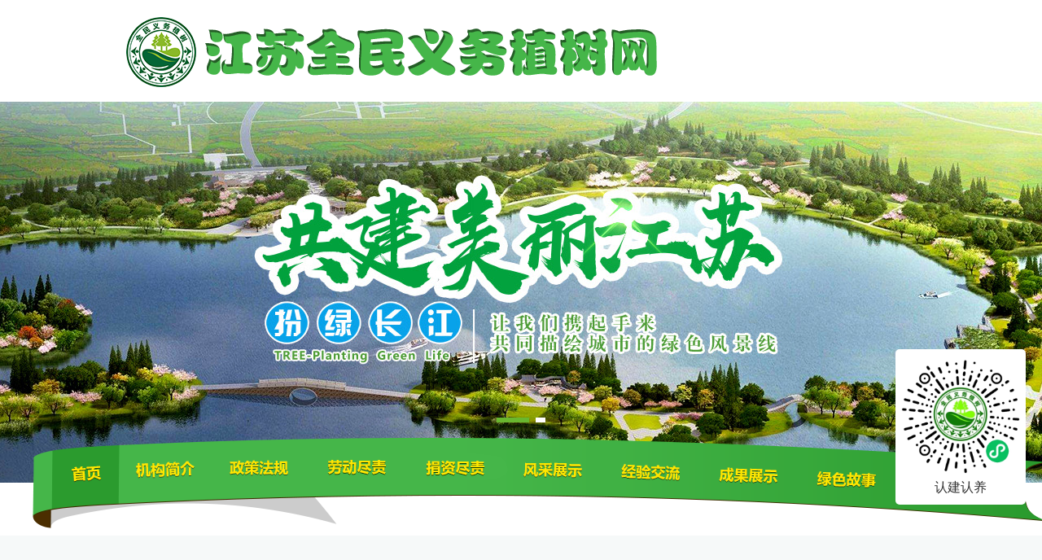

--- FILE ---
content_type: text/html; charset=utf-8
request_url: http://www.yiwuzhishu.cn/index.php/Home/Sheng/index/name/5rGf6IuP
body_size: 11528
content:
<!DOCTYPE html>
<html>

<head lang="en">
    <meta charset="UTF-8">
    <title>江苏义务植树网</title>
    <!--设置网页的图标-->
    <link rel="shortcut icon" href="">
    <!-- 设置 viewport -->
    <meta name="viewport" content="width=device-width, initial-scale=1">
    <!-- IE -->
    <meta http-equiv="X-UA-Compatible" content="IE=edge">
    <!-- 兼容国产浏览器的高速模式 -->
    <meta name="renderer" content="webkit">
    <!-- 引入自定义样式文件 -->
    <link rel="stylesheet" type="text/css" href="https://oss.yiwuzhishu.cn/Public/Home/css/keen-slider.min.css" />
	<link rel="stylesheet" type="text/css" href="https://oss.yiwuzhishu.cn/Public/Home/newIndex/new-ywzs/css/liMarquee.css"/>
    <link rel="stylesheet" href="https://oss.yiwuzhishu.cn/Public/Home/jiangsu/css/public.css?v=1.1" />
    <style>
        .mn-b-cell .jdt-f {
            width: 140px;
        }
        .mn-b-cell span {
            text-align: left;
        }
        .sc-stlx .title p {
            margin: 24px 0 20px;
            font-size: 14px;
            line-height: 22px;
            color: #3a3a3a;
            font-weight: bold;
        }
        .stlx-list {
            width: 100%;
        }
        .stlx-list li {
			position: relative;
            float: left;
            width: 25%;
			cursor: pointer;
        }
        .stlx-list img {
            display: block;
			width: 100%;
        }

        .lists .title{
            font-size: 22px;
            margin-bottom: 35px;
        }
        .lists .box-left{
            width: 730px;
            height: 400px;
            float: left;
        }
        .vid-box{
            height: 100%;
            display: none;
            background-color: #262930;
        }
        .vid-box video{
            width: 100%;
            height: 100%;
            outline: none;
        }
        .vid-box.active{
            display: block;
        }
        .lists .box-right{
            width: 240px;
            height: 400px;
            overflow-y: auto;
            padding: 10px 15px 10px 7px;
            box-sizing: border-box;
            float: right;
            background-color: #4b4b4b;
        }
        /* 导航条样式start */
        .box-right::-webkit-scrollbar{/*滚动条整体样式*/
            width: 4px;     /*高宽分别对应横竖滚动条的尺寸*/
            height: 4px;
        }
        .box-right::-webkit-scrollbar-thumb{/*滚动条里面小方块*/
            border-radius: 5px;
            -webkit-box-shadow: inset 0 0 5px rgba(0,0,0,0.2);
            background: #fff;
        }
        .box-right::-webkit-scrollbar-track{/*滚动条里面轨道*/
            -webkit-box-shadow: inset 0 0 5px rgba(0,0,0,0.2);
            border-radius: 5px;
            background: #000;
        }
        /* 导航条样式end */


        .lists .box-right li{
            padding: 5px 0;
            margin-bottom: 10px;
            cursor: pointer;
        }
        .lists .box-right li .box-img{
            width: 80px;
            height: 50px;
            overflow: hidden;
            float: left;
            background-size: cover;
        }
        .lists .box-right li p{
            float: left;
            width: 120px;
            margin-left: 6px;
            color: rgba(255, 255, 255, 0.6);
        }
        .lists .box-right li.active p{
            color: #69b72f;
        }
        .lists .box-right .subTtitle{
            font-size: 14px;
            color: #fff;
            margin-bottom: 30px;
        }
        .lists .box-right p{
            font-size: 14px;
            margin-bottom: 5px;
            color: #69b72f;
            font-weight: bold;
        }
        .lists .box-right>p::after{
            content: '';
            height: 2px;
            width: 20px;
            display: block;
            margin-top: 3px;
            background-color: #69b72f;
        }
		
		/* 底部 */
		.footer{
			text-align: center;
			background-color: #f5f5f5;
			padding: 40px 0 34px;
			font-size: 14px;
			color: #767676;
			line-height: 2.4;
		}
		.footer .hei{
			font-size: 14px;
			margin: 0 3px;
		}
		.footer a{
			text-transform: uppercase;
			color: #767676;
		}
    </style>
	<script type="text/javascript">
		(function ifIE(){ 
		    if (window.ActiveXObject || "ActiveXObject" in window){ 
			  var headHTML = document.getElementsByTagName('head')[0].innerHTML;
			  headHTML += '<style>.dc-r-botttom ul li{list-style-type: none;margin-left: 0;width: 100%;}</style>';
			  document.getElementsByTagName('head')[0].innerHTML = headHTML;
			} 
		})()
	</script>
</head>

<body style="position: relative">

<!--顶部-->
<div class="toplogin">
    <div class="wrap">
        <div class="left">
            <img src="https://oss.yiwuzhishu.cn/Public/Home/jiangsu/images/logo.png">
        </div>
        <div class="right"></div>
        <div class="clearfix"></div>
    </div>
</div>
<!--顶部  end-->
<!--banner-->
<div class="baner-container">
    <div class="swiper-container keen-slider" id="swiper-jsbanner" style="height: 468px;">
				<div class="swiper-slide keen-slider__slide">
						<div class="bc-cell" style="background: url('https://oss.yiwuzhishu.cn/Public/Home/jiangsu/images/banner1.jpg') no-repeat center center;"></div>
				</div>
				<div class="swiper-slide keen-slider__slide">
						<div class="bc-cell" style="background: url('https://oss.yiwuzhishu.cn/Public/Home/jiangsu/images/banner3.jpg') no-repeat center center;"></div>
				</div>
            <!--  <div class="swiper-slide">
             <div class="bc-cell" style="background: url('https://oss.yiwuzhishu.cn/Public/Home/jiangsu/images/banner3.jpg') no-repeat center center;"></div>
         </div> -->
        <!--分页-->
        <div class="swiper-pagination banner-page"></div>
        <!-- 如果需要导航按钮 -->
        <!--<div class="swiper-button-prev swiper-button-prevs" ><img src="https://oss.yiwuzhishu.cn/Public/Home/jiangsu/images/swiper-1/leftarrow.png" ></div>-->
        <!--<div class="swiper-button-next swiper-button-nexts" ><img src="https://oss.yiwuzhishu.cn/Public/Home/jiangsu/images/swiper-1/rightarrow.png" ></div>-->
    </div>

</div>
<!--banner   end-->

<!--nav-->
<div class="mainnav">
    <div class="wrap">
        <img src="https://oss.yiwuzhishu.cn/Public/Home/jiangsu/images/nav.png" class="mn-bg">
        <a href="/index.php/home/sheng/index/name/5rGf6IuP/code/320000.html" style="top: 21px;left: -93px;">首页</a>
        <a href="/index.php/home/sub_org/index/name/5rGf6IuP.html" style="top: 21px;left: 0;">机构简介</a>
        <a href="/index.php/home/sub_policy/index/name/5rGf6IuP.html" style="top: 16px;left: 117px;">政策法规</a>
		<a href="/index.php/home/sub_entity/index/name/5rGf6IuP/code/320000.html" style="top: 16px;left: 236px;">劳动尽责</a>
        <a href="/index.php/home/sub_web_project/index/name/5rGf6IuP/code/320000.html" style="top: 15px;left: 357px;">捐资尽责</a>
        <a href="/index.php/home/sub_mien/index/name/5rGf6IuP.html" style="top: 14px;left: 479px;">风采展示</a>
        <a href="/index.php/home/sub_experience/index/name/5rGf6IuP.html" style="top: 18px;left: 600px;">经验交流</a>
        <a href="/index.php/home/sub_achieve/index/name/5rGf6IuP.html" style="top: 23px;left: 717px;">成果展示</a>
        <a href="/index.php/home/sub_greenstory/index/name/5rGf6IuP.html" style="top: 29px;left: 840px;">绿色故事</a>
        <a href="/index.php/home/sub_live/index/name/5rGf6IuP.html" style="top: 35px;left: 960px;">生态科普</a>
    </div>
</div>
<!--nav  end-->

<!--动态资讯-->
<!-- <div class="wrap">
    <div class="title-container">
        <p class="title"><span>动态资讯</span></p>
    </div>
    <div class="dtzx-container">
        <div class="left">
            <div class="dc-left">
                <div class="swiper-container keen-slider" id="swiper-leftbanner" style="height: 315px;">
                        <div class="swiper-slide keen-slider__slide">
								<a href="/index.php/home/sub_focus/detail/f_id/10149/name/5rGf6IuP.html" target="_blank">
									<div class="dc-left-cell">
										<img src="/Uploads/Picture/2024-04-26/662b13c136e09.jpg">
										<div class="dc-left-cell-text ellipsis">省绿委办发布2023年江苏省国土绿化状况公报：全省完成造林绿化23.34万亩</div>
									</div>
								</a>
                            </div><div class="swiper-slide keen-slider__slide">
								<a href="/index.php/home/sub_focus/detail/f_id/9514/name/5rGf6IuP.html" target="_blank">
									<div class="dc-left-cell">
										<img src="/Uploads/Picture/2024-03-22/65fd2b43a30e1.jpeg">
										<div class="dc-left-cell-text ellipsis">江苏省关注森林活动执委会组织开展 “上春山 添新绿” 主题植树活动</div>
									</div>
								</a>
                            </div><div class="swiper-slide keen-slider__slide">
								<a href="/index.php/home/sub_focus/detail/f_id/9330/name/5rGf6IuP.html" target="_blank">
									<div class="dc-left-cell">
										<img src="/Uploads/Picture/2024-03-19/65f8f85b028f4.png">
										<div class="dc-left-cell-text ellipsis">花花携手 履“植”尽责——市花卉公园管理处与市艺术小学联合开展党建共建暨志愿服务活动</div>
									</div>
								</a>
                            </div>                    <div class="swiper-pagination news-page"></div>
                </div>
            </div>
        </div>
        <div class="right">
            <div class="dc-right">
                <a href="/index.php/home/sub_focus/detail/f_id/10703/name/5rGf6IuP.html" target="_blank">
                        <div class="dc-r-top">
                            <p class="dc-r-top-1 ellipsis2">苏州市开展全市古树名木健康“体检”守护绿色“活化石”</p>
                        </div>
                    </a>                <div class="dc-r-botttom">
                    <ul>
                        <a href="/index.php/home/sub_focus/detail/f_id/10704/name/5rGf6IuP.html" target="_blank">
								<li><p class="ellipsis">全国绿化委员会办公室来我省调研古树名木保护工作</p></li>
							</a><a href="/index.php/home/sub_focus/detail/f_id/10149/name/5rGf6IuP.html" target="_blank">
								<li><p class="ellipsis">省绿委办发布2023年江苏省国土绿化状况公报：全省完成造林绿化23.34万亩</p></li>
							</a><a href="/index.php/home/sub_focus/detail/f_id/9941/name/5rGf6IuP.html" target="_blank">
								<li><p class="ellipsis">江苏学习贯彻习近平重要讲话精神 全力推进国土绿化量质并进</p></li>
							</a><a href="/index.php/home/sub_focus/detail/f_id/9514/name/5rGf6IuP.html" target="_blank">
								<li><p class="ellipsis">江苏省关注森林活动执委会组织开展 “上春山 添新绿” 主题植树活动</p></li>
							</a><a href="/index.php/home/sub_focus/detail/f_id/9413/name/5rGf6IuP.html" target="_blank">
								<li><p class="ellipsis">南云台林场：阳春三月植树忙</p></li>
							</a><a href="/index.php/home/sub_focus/detail/f_id/9406/name/5rGf6IuP.html" target="_blank">
								<li><p class="ellipsis">劳动教育｜连云港：​不负春日好时光，植树添绿正当时</p></li>
							</a><a href="/index.php/home/sub_focus/detail/f_id/9270/name/5rGf6IuP.html" target="_blank">
								<li><p class="ellipsis">央视关注开山岛“荒岛植绿”</p></li>
							</a>                    </ul>
					<div style="position: absolute;bottom: -6px;right: 0;">
						<a href="/index.php/home/sub_focus/index/name/5rGf6IuP.html" target="_blank" class="more">更多资讯 &nbsp;&gt;&gt;</a>
					</div>
					<div class="clearfix"></div>
                </div>
            </div>
        </div>
        <div class="clearfix"></div>
    </div>
</div> -->
<!--动态资讯  end-->

<!--尽责形式-->
<section class="jzbg">
	<div class="jz-newbg"></div>
	<div class="wrap">
		<div class="stcyjz-container">
			<!--身体力行-->
			<div class="sc-stlx">
				<div class="title-container">
					<p class="title"><span>尽责形式</span></p>
					<p class="intro">2017年6月13日，全国绿化委员会印发 《全民义务植树尽责形式管理办法（试行）》，根据办法规定，义务植树尽责形式分为造林绿化、抚育管护、自然保护、认种认养、设施修建、捐资捐物、志愿服务、其他形式等8类。</p>
				</div>
				<ul class="stlx-list">
					<li>
						<img src="https://oss.yiwuzhishu.cn/Public/Home/jiangsu/images/01.jpg" >
						<div class="pobox">
							<img src="https://oss.yiwuzhishu.cn/Public/Home/newIndex/new-ywzs/images/play.png" >
							<span>播放</span>
						</div>
					</li>
					<li>
						<img src="https://oss.yiwuzhishu.cn/Public/Home/jiangsu/images/02.jpg" >
						<div class="pobox">
							<img src="https://oss.yiwuzhishu.cn/Public/Home/newIndex/new-ywzs/images/play.png" >
							<span>播放</span>
						</div>
					</li>
					<li>
						<img src="https://oss.yiwuzhishu.cn/Public/Home/jiangsu/images/03.jpg" >
						<div class="pobox">
							<img src="https://oss.yiwuzhishu.cn/Public/Home/newIndex/new-ywzs/images/play.png" >
							<span>播放</span>
						</div>
					</li>
					<li>
						<img src="https://oss.yiwuzhishu.cn/Public/Home/jiangsu/images/04.jpg" >
						<div class="pobox">
							<img src="https://oss.yiwuzhishu.cn/Public/Home/newIndex/new-ywzs/images/play.png" >
							<span>播放</span>
						</div>
					</li>
					<li>
						<img src="https://oss.yiwuzhishu.cn/Public/Home/jiangsu/images/05.jpg" >
						<div class="pobox">
							<img src="https://oss.yiwuzhishu.cn/Public/Home/newIndex/new-ywzs/images/play.png" >
							<span>播放</span>
						</div>
					</li>
					<li>
						<img src="https://oss.yiwuzhishu.cn/Public/Home/jiangsu/images/06.jpg" >
						<div class="pobox">
							<img src="https://oss.yiwuzhishu.cn/Public/Home/newIndex/new-ywzs/images/play.png" >
							<span>播放</span>
						</div>
					</li>
					<li>
						<img src="https://oss.yiwuzhishu.cn/Public/Home/jiangsu/images/07.jpg" >
						<div class="pobox">
							<img src="https://oss.yiwuzhishu.cn/Public/Home/newIndex/new-ywzs/images/play.png" >
							<span>播放</span>
						</div>
					</li>
					<li>
						<img src="https://oss.yiwuzhishu.cn/Public/Home/jiangsu/images/08.jpg" >
						<div class="pobox">
							<img src="https://oss.yiwuzhishu.cn/Public/Home/newIndex/new-ywzs/images/play.png" >
							<span>播放</span>
						</div>
					</li>
					<div class="clearfix"></div>
				</ul>
			</div>
		</div>
	</div>
</section>
<!--尽责形式  end-->
<!-- 实体尽责 -->
<div class="wrap">
	<div class="title-container">
		<p class="title"><span>劳动尽责参与</span></p>
		<p class="intro" style="text-align: center;">身体力行参与义务植树，公民可到互联网+全民义务植树基地中查看相关活动。</p>
	</div>
	<div class="jd-inner">
		<div class="flex align jus-sbn" style="margin-bottom: 40px;">
			<div class="jd-tab">
				<!-- <div class="se-title">实体尽责参与</div>
				<div style="margin-right: 15px;font-weight: bold;">|</div> -->
				<div class="se-title on">互联网+全民义务植树基地</div>
			</div>
		</div>
	    <div class="jd-list">
	        <a class="item left" href="/index.php/home/jidi/base_js/type/1/name/5rGf6IuP/code/320000.html" target="_blank">
				<div class="zhuti">
					<img src="https://oss.yiwuzhishu.cn/Public/Home/jiangsu/images/item-img.png" alt="">
					<div class="cont">
						<div class="title">国家级</div>
						<p class="num">共计：4个</p>
					</div>
				</div>
	            <p class="cont-txt ellipsis2">横塘河湿地公园基地、扬州市宋夹城体育休闲公园、南通洲际绿博园基地、淮安白马湖森林公园基地、</p>
	        </a>
	        <a class="item left" target="_blank" href="/index.php/home/jidi/base_js/type/2/name/5rGf6IuP/code/320000.html">
				<div class="zhuti">
					<img src="https://oss.yiwuzhishu.cn/Public/Home/jiangsu/images/sheng.png" alt="">
					<div class="cont">
						<div class="title">省级</div>
						<p class="num">共计：119个</p>
					</div>
				</div>
	            <p class="cont-txt ellipsis2">常州市新龙生态林基地、扬州市茱萸湾风景区基地、江都区花木科学研究所基地、南京市月牙湖公园基地、无锡市金匮公园基地、</p>
	        </a>
	        <a class="item left" target="_blank" href="/index.php/home/jidi/base_js/type/3/name/5rGf6IuP/code/320000.html">
				<div class="zhuti">
					<img src="https://oss.yiwuzhishu.cn/Public/Home/jiangsu/images/city.jpg" alt="">
					<div class="cont">
						<div class="title">市县级</div>
						<p class="num">共计：22个</p>
					</div>
				</div>
	            <p class="cont-txt ellipsis2">武进区林业科技发展中心、昆山周市镇体育生态公园、溧阳市瓦屋山林场、溧阳市龙潭林场、新北区三江口核心绿地、</p>
	        </a>
			<div class="clearfix"></div>
	    </div>
		<div class="flex align jus-sbn" style="margin: 40px 0 20px;">
			<div class="jd-tab">
				<div class="se-title on">劳动尽责参与</div>
			</div>
			<a style="align-self: flex-end;" href="/index.php/home/sub_entity/index/name/5rGf6IuP.html" target="_blank" class="more">更多活动 &nbsp;&gt;&gt;</a>
		</div>
		<div class="list-box">
			<a href="/index.php/home/sub_entity/detail/name/5rGf6IuP/e_id/36383.html" target="_blank">
					<div class="article ">
						<div class="info">
							<h2 class="title ellipsis">江苏省东海县石湖乡红星广场抚育管护尽责活动</h2>
							<div class="address">
								<div class="address-11 flex align">
									<img src="https://oss.yiwuzhishu.cn/Public/Home/newIndex/new-ywzs/images/address-new.png" style="margin-right: 2px;">
									<span class="grey">所在位置：</span>
									<div class="ellipsis address-name">石湖乡红星广场</div>
								</div>
							</div>
							<p class="des ellipsis3"></p>
							<div class="times flex align">
								<p><span class="grey">项目活动时间：</span>
																			<span class="green bold">2026-03-10</span>
										至
										<span class="green bold">2026-03-12</span>								</p>
								<p><span class="grey mr">接待人数：</span>30人</p>
							</div>
						</div>
											</div>
				</a><a href="/index.php/home/sub_entity/detail/name/5rGf6IuP/e_id/2332.html" target="_blank">
					<div class="article ">
						<div class="info">
							<h2 class="title ellipsis">江苏省及南京市植树节志愿服务活动</h2>
							<div class="address">
								<div class="address-11 flex align">
									<img src="https://oss.yiwuzhishu.cn/Public/Home/newIndex/new-ywzs/images/address-new.png" style="margin-right: 2px;">
									<span class="grey">所在位置：</span>
									<div class="ellipsis address-name">南京市玄武区鼓楼市民广场</div>
								</div>
							</div>
							<p class="des ellipsis3"></p>
							<div class="times flex align">
								<p><span class="grey">项目活动时间：</span>
									<span class="green bold">2023-03-12</span>
																		</p>
								<p><span class="grey mr">接待人数：</span>1000人</p>
							</div>
						</div>
											</div>
				</a>		</div>
	</div>
</div>
<!-- end -->
<!-- 网络捐款 -->
<section class="jzbg" style="background: #f6f9f9 url(https://oss.yiwuzhishu.cn/Public/Home/jiangsu/images/donate-bg.jpg);background-size: 100% 100%;">
	<div class="wrap">
		<div class="title-container">
			<p class="title"><span>网络捐款尽责</span></p>
			<p class="intro" style="text-align: center;">通过网络捐款开展国土绿化、植树造林相关项目，完成植树义务。捐款资金按照地方标准折算植树株数。</p>
		</div>
		<section style="display: flex;align-items: center;justify-content: space-between;">
			<!--网络捐款尽责-->
			<div class="wljkjz-container">
				<div style="display: flex;justify-content: space-between;">
					<div class="se-title on">网络捐款项目</div>
					<a style="align-self: flex-end;" href="/index.php/home/sub_web_project/index/name/5rGf6IuP.html" target="_blank" class="more">更多项目 &nbsp;&gt;&gt;</a>
				</div>
				<div style="margin-top: 40px;">
					<!--********-->
					<a href="/index.php/home/sub_web_project/detail/name/5rGf6IuP/a_id/252.html" class="sc-s-cell">
						<div class="zhuti">
							<div class="sc-s-c-img">
								<img src="/Uploads/Picture/2020-12-29/5feb040c6a4ef.jpg">
																</div>
							<div class="b-title">
								<div class="sc-s-c-text-1 ellipsis">绿色江苏</div>
								<div class="sc-s-c-text-3 ellipsis2">江苏位于我国大陆东部沿海中心，长江下游，东濒黄海，东南与浙江和上海毗邻，西连安徽，北接山东。全省国土面积10.26万平方公里，占全国的1.06%，列全国第24位。</div>
							</div>
						</div>
						<div class="sc-s-c-text ellipsis">
							<span>发起时间：2019-12-02</span>
							<span>已获得捐款：905110.50元</span>
						</div>
					</a>
					<!--********-->
				</div>
			</div>
			<div class="zsbz-container">
				<div class="zc-top">
					<div class="zc-t-1">江苏省折算标准:</div>
					<div class="zc-t-2"><span>20</span>元 = <span>1</span>株</div>
					<div class="zc-t-3">扫描下方二维码即可快速捐款</div>
				</div>
				<div class="zc-bottom">
					<div class="zc-b-cell">
						<img src="/Uploads/Qrcode/2026-01-18/ZETA8c375ae92ff817bb05df345649fab9c8.png">
						<img src="https://oss.yiwuzhishu.cn/Public/Home/images/zfb_xbb.png" style="position: absolute;top: 50%;left: 50%;margin-left: -10.5px;margin-top: -23.5px;width: 25px;height: 25px;">
						<div class="zc-b-c-text">支付宝捐款</div>
					</div>
					<div class="zc-b-cell" style="float: right">
						<img src="/Uploads/Qrcode/2026-01-18/ZETA0b8fe74d5971509e6dd9b97cc80226d3.png">
						<img src="https://oss.yiwuzhishu.cn/Public/Home/images/wx_xbb.png" style="position: absolute;top: 50%;left: 50%;margin-left: -10.5px;margin-top: -23.5px;width: 25px;height: 25px;">
						<div class="zc-b-c-text">微信捐款</div>
					</div>
				</div>
			</div>
		</section>
		<!--网络捐款尽责  end-->
	</div>
</section>
<!-- end -->
<!-- 尽责证书 -->
<div class="wrap">
    <div class="left">
        <div class="ywzsjz-container">
            <div class="title-container newflex">
                <div class="title">义务植树证书</div>
            	<a href="/index.php/home/sub_certificate/index/name/5rGf6IuP.html" target="_blank" class="more">查看更多 &nbsp;&gt;&gt;</a>
            </div>
            <div class="zsbox-container">
                <a href="/index.php/Home/SubCertificate/index?name=5rGf6IuP" target="_blank">
                    <div class="left">
                        <div class="zs-c-1">
                            <div class="c-title">义务植树尽责证书</div>
                            <img src="https://oss.yiwuzhishu.cn/Public/Home/jiangsu/images/jzzsbook.png?v=1" class="zs-c-1-book">
                        </div>
                    </div>
                </a>
                <a href="/index.php/Home/SubCertificate/index?name=5rGf6IuP&type=2" target="_blank">
                    <div class="left">
                        <div class="zs-c-1" style="margin-right: 0;">
                            <div class="c-title">国土绿化荣誉证书</div>
                            <img src="https://oss.yiwuzhishu.cn/Public/Home/jiangsu/images/ryzsbook.png?v=1" class="zs-c-1-book">
                        </div>
                    </div>
                </a>
                <div class="left clearfix" style="margin-top: 40px;">
                    <div class="zs-c-inputbox">
                        <p>查询义务植树尽责证书</p>
                        <div class="zs-c-i-cell">
                            <form action="/index.php/home/sub_certificate/index/name/5rGf6IuP.html" target="_blank">
                                <input type="text" placeholder="请输入姓名" name="names" id="search-name">
                                <button type="submit">查询</button>
                            </form>
                        </div>
                    </div>
                </div>
                <div class="left">
                    <div class="zs-c-code">
                        <p>扫码快速查询证书</p>
                        <div class="zs-c-code-cell">
                            <img src="https://oss.yiwuzhishu.cn/Public/Home/jiangsu/images/codes.png">
                        </div>
                    </div>
                </div>
                <div class="clearfix"></div>
            </div>
        </div>
    </div>
    <div class="right">
        <div class="qmjzryb-container">
			<div class="title-container newflex">
			    <div class="title">尽责荣誉榜</div>
				<a href="/index.php/home/sub_donation/index/name/5rGf6IuP.html" target="_blank" class="more">查看更多 &nbsp;&gt;&gt;</a>
			</div>
            <div class="rybbox">
                <ul>
                    <li>
                            <div class="rb-cell">
                                <div class="rb-cell-imgbox">
                                    <img class="left" src="https://thirdwx.qlogo.cn/mmopen/vi_32/1yk9p2QmEtUicgQpCapWyoorPpKiaF06UsGMOHZYln5JeJtaYO4RsgvZLhFTF3dXj7CibIXIEl93O61r2LClyUJFPlW5o1Rc1kwSjicJ6wkFhy0/132" alt="1" />
                                                                                    <!-- <img class="left" src="https://thirdwx.qlogo.cn/mmopen/vi_32/1yk9p2QmEtUicgQpCapWyoorPpKiaF06UsGMOHZYln5JeJtaYO4RsgvZLhFTF3dXj7CibIXIEl93O61r2LClyUJFPlW5o1Rc1kwSjicJ6wkFhy0/132" alt=""/> -->
                                                                        </div>
                                <div class="rb-cell-textbox">
                                    <div class="rb-cell-t-1">
                                        天水人                                    </div>
                                    <div class="rb-cell-t-2">爱心捐款 <span>6.6元</span></div>
                                    <div class="rb-cell-t-3">
                                        2026-01-18                                    </div>
                                </div>
                            </div>
                        </li><li>
                            <div class="rb-cell">
                                <div class="rb-cell-imgbox">
                                    <img class="left" src="https://thirdwx.qlogo.cn/mmopen/vi_32/Q3auHgzwzM5wgxuRjBIbcfQFhT0ibczLuU5icvEJovtX3Qe86VSq61RMIicEfAP4XckZa3oAbS9wVicKjibr3oHIzsQ/132" alt="1" />
                                                                                    <!-- <img class="left" src="https://thirdwx.qlogo.cn/mmopen/vi_32/Q3auHgzwzM5wgxuRjBIbcfQFhT0ibczLuU5icvEJovtX3Qe86VSq61RMIicEfAP4XckZa3oAbS9wVicKjibr3oHIzsQ/132" alt=""/> -->
                                                                        </div>
                                <div class="rb-cell-textbox">
                                    <div class="rb-cell-t-1">
                                        天水人                                    </div>
                                    <div class="rb-cell-t-2">爱心捐款 <span>13元</span></div>
                                    <div class="rb-cell-t-3">
                                        2026-01-17                                    </div>
                                </div>
                            </div>
                        </li><li>
                            <div class="rb-cell">
                                <div class="rb-cell-imgbox">
                                    <img class="left" src="https://thirdwx.qlogo.cn/mmopen/vi_32/Q3auHgzwzM7L1mWCAicjpVtXKEVaEe4nLh8bb29VFwr92863USvMt3s32Pb8rU8lj31lqWoAIocqqZtO9KT384w/132" alt="1" />
                                                                                    <!-- <img class="left" src="https://thirdwx.qlogo.cn/mmopen/vi_32/Q3auHgzwzM7L1mWCAicjpVtXKEVaEe4nLh8bb29VFwr92863USvMt3s32Pb8rU8lj31lqWoAIocqqZtO9KT384w/132" alt=""/> -->
                                                                        </div>
                                <div class="rb-cell-textbox">
                                    <div class="rb-cell-t-1">
                                        戴美龙                                    </div>
                                    <div class="rb-cell-t-2">爱心捐款 <span>60元</span></div>
                                    <div class="rb-cell-t-3">
                                        2026-01-17                                    </div>
                                </div>
                            </div>
                        </li><li>
                            <div class="rb-cell">
                                <div class="rb-cell-imgbox">
                                    <img class="left" src="https://thirdwx.qlogo.cn/mmopen/vi_32/F68eZVVZur2w6Ev9UrvkWpaIWMXyULnuST0fEwWIKfkmXMEO8hF07KxzN6cwoUs2R97lFZgQ23oX5YaVl0KJLA/132" alt="1" />
                                                                                    <!-- <img class="left" src="https://thirdwx.qlogo.cn/mmopen/vi_32/F68eZVVZur2w6Ev9UrvkWpaIWMXyULnuST0fEwWIKfkmXMEO8hF07KxzN6cwoUs2R97lFZgQ23oX5YaVl0KJLA/132" alt=""/> -->
                                                                        </div>
                                <div class="rb-cell-textbox">
                                    <div class="rb-cell-t-1">
                                        李美娇                                    </div>
                                    <div class="rb-cell-t-2">爱心捐款 <span>1元</span></div>
                                    <div class="rb-cell-t-3">
                                        2026-01-17                                    </div>
                                </div>
                            </div>
                        </li><li>
                            <div class="rb-cell">
                                <div class="rb-cell-imgbox">
                                                                            <img class="left" src="https://oss.yiwuzhishu.cn/Public/Home/images/jzr_tx.png" alt="" />                                </div>
                                <div class="rb-cell-textbox">
                                    <div class="rb-cell-t-1">
                                        富贵竹                                    </div>
                                    <div class="rb-cell-t-2">爱心捐款 <span>1元</span></div>
                                    <div class="rb-cell-t-3">
                                        2026-01-17                                    </div>
                                </div>
                            </div>
                        </li><li>
                            <div class="rb-cell">
                                <div class="rb-cell-imgbox">
                                    <img class="left" src="https://thirdwx.qlogo.cn/mmopen/vi_32/M17Xuml8YibVDlx6ORVqOOEOLOpibvTNJdicOeAxHjDwNU3OU5sb7fFMzDTEMnYn8x8DyVWItFib7HvdSuCBW5Zibia1jaQZicIhloEtaF9v8dpicia0/132" alt="1" />
                                                                                    <!-- <img class="left" src="https://thirdwx.qlogo.cn/mmopen/vi_32/M17Xuml8YibVDlx6ORVqOOEOLOpibvTNJdicOeAxHjDwNU3OU5sb7fFMzDTEMnYn8x8DyVWItFib7HvdSuCBW5Zibia1jaQZicIhloEtaF9v8dpicia0/132" alt=""/> -->
                                                                        </div>
                                <div class="rb-cell-textbox">
                                    <div class="rb-cell-t-1">
                                        天水人                                    </div>
                                    <div class="rb-cell-t-2">爱心捐款 <span>1元</span></div>
                                    <div class="rb-cell-t-3">
                                        2026-01-17                                    </div>
                                </div>
                            </div>
                        </li><li>
                            <div class="rb-cell">
                                <div class="rb-cell-imgbox">
                                                                            <img class="left" src="https://oss.yiwuzhishu.cn/Public/Home/images/jzr_tx.png" alt="" />                                </div>
                                <div class="rb-cell-textbox">
                                    <div class="rb-cell-t-1">
                                        富贵竹                                    </div>
                                    <div class="rb-cell-t-2">爱心捐款 <span>1元</span></div>
                                    <div class="rb-cell-t-3">
                                        2026-01-16                                    </div>
                                </div>
                            </div>
                        </li><li>
                            <div class="rb-cell">
                                <div class="rb-cell-imgbox">
                                                                            <img class="left" src="https://oss.yiwuzhishu.cn/Public/Home/images/jzr_tx.png" alt="" />                                </div>
                                <div class="rb-cell-textbox">
                                    <div class="rb-cell-t-1">
                                        天水华                                    </div>
                                    <div class="rb-cell-t-2">爱心捐款 <span>30元</span></div>
                                    <div class="rb-cell-t-3">
                                        2026-01-16                                    </div>
                                </div>
                            </div>
                        </li><li>
                            <div class="rb-cell">
                                <div class="rb-cell-imgbox">
                                    <img class="left" src="https://thirdwx.qlogo.cn/mmopen/vi_32/jC0s2ZZUdmdTbSibYsjur4uMXF3SwXjFGrCJwARXO4J8Qns2o59TWQk1Kf32ROXHs9FibgWHdeZZvHw2MzbSd1oA/132" alt="1" />
                                                                                    <!-- <img class="left" src="https://thirdwx.qlogo.cn/mmopen/vi_32/jC0s2ZZUdmdTbSibYsjur4uMXF3SwXjFGrCJwARXO4J8Qns2o59TWQk1Kf32ROXHs9FibgWHdeZZvHw2MzbSd1oA/132" alt=""/> -->
                                                                        </div>
                                <div class="rb-cell-textbox">
                                    <div class="rb-cell-t-1">
                                        小袁                                    </div>
                                    <div class="rb-cell-t-2">爱心捐款 <span>30元</span></div>
                                    <div class="rb-cell-t-3">
                                        2026-01-16                                    </div>
                                </div>
                            </div>
                        </li><li>
                            <div class="rb-cell">
                                <div class="rb-cell-imgbox">
                                    <img class="left" src="https://thirdwx.qlogo.cn/mmopen/vi_32/DYAIOgq83eq65BP3eTNtem8mH9eDm7GcyvCTlmm7pPTbfzPxPvuEQhzCsbOzYSplFic1rU6BLs4LriclLNr6SZ7w/132" alt="1" />
                                                                                    <!-- <img class="left" src="https://thirdwx.qlogo.cn/mmopen/vi_32/DYAIOgq83eq65BP3eTNtem8mH9eDm7GcyvCTlmm7pPTbfzPxPvuEQhzCsbOzYSplFic1rU6BLs4LriclLNr6SZ7w/132" alt=""/> -->
                                                                        </div>
                                <div class="rb-cell-textbox">
                                    <div class="rb-cell-t-1">
                                        顾宝庭                                    </div>
                                    <div class="rb-cell-t-2">爱心捐款 <span>0.1元</span></div>
                                    <div class="rb-cell-t-3">
                                        2026-01-16                                    </div>
                                </div>
                            </div>
                        </li>
                </ul>
            </div>
        </div>
    </div>
    <div class="clearfix"></div>
</div>
<!-- end -->
<!--視頻 start-->
<div class="wrap" style="margin: 80px auto;">
	<div class="title-container clearfix">
		<div class="title"><span>义务植树视频</span></div>
		<div class="right" style="margin-top: -20px;">
			<a href="/index.php/home/sub_greenstory/video/name/5rGf6IuP.html" class="more" target="_blank">查看更多 &nbsp;&gt;&gt;</a>
		</div>
	</div>
	<div class=" lists">
		<div class="box-left">
			<div class="vid-box active">
				<video id="videoLazy" controls controlslist="nodownload" name="media" poster="/Uploads/Picture/2021-03-10/60483a022c072.jpg" data-src="/Uploads/video/2021-03-18/6052e9682c0e0.mp4"></video>
			</div>
			<div id="output"></div>
		</div>
		<div class="box-right">
			<h3 class="subTtitle">更多视频</h3>
			<ul>
				<li class="" data-video="/Uploads/video/2021-03-18/6052e9682c0e0.mp4" data-img="/Uploads/Picture/2021-03-10/60483a022c072.jpg">
						<div class="box-img" style="background-image:url(/Uploads/Picture/2021-03-10/60483a022c072.jpg)"></div>
						<p>义务植树尽责形式</p>
						<div class="clearfix"></div>
					</li><li class="" data-video="/Uploads/video/2020-12-11/5fd2e54238f59.mp4" data-img="/Uploads/Picture/2020-12-11/5fd2e5cfdd66d.jpg">
						<div class="box-img" style="background-image:url(/Uploads/Picture/2020-12-11/5fd2e5cfdd66d.jpg)"></div>
						<p>家庭花卉如何选择？</p>
						<div class="clearfix"></div>
					</li><li class="" data-video="/Uploads/video/2020-05-20/5ec4fb8c9af73.mp4" data-img="/Uploads/Picture/2020-05-20/5ec4fad237f1b.png">
						<div class="box-img" style="background-image:url(/Uploads/Picture/2020-05-20/5ec4fad237f1b.png)"></div>
						<p>义务植树应知晓</p>
						<div class="clearfix"></div>
					</li><li class="" data-video="/Uploads/video/2020-05-20/5ec4fdb762c89.mp4" data-img="/Uploads/Picture/2020-05-20/5ec4f44450d19.png">
						<div class="box-img" style="background-image:url(/Uploads/Picture/2020-05-20/5ec4f44450d19.png)"></div>
						<p>如何打造美丽庭院--王梦茜</p>
						<div class="clearfix"></div>
					</li><li class="" data-video="
http://zs.yiwuzhishu.cn/fanpen.mp4" data-img="/Uploads/Picture/2020-05-20/5ec4f4ece4148.png">
						<div class="box-img" style="background-image:url(/Uploads/Picture/2020-05-20/5ec4f4ece4148.png)"></div>
						<p>翻盆</p>
						<div class="clearfix"></div>
					</li>			</ul>
		</div>
		<div class="clearfix"></div>
	</div>
</div>
<!--end-->
<!-- 地图 -->
<div class="wrap">
	<div class="title-container" style="margin-bottom: 60px;">
	    <div class="title"><span>江苏全民义务植树捐款统计</span></div>
	</div>
    <div class="mapnumber" style="display: flex;justify-content: space-between;align-items: center;margin-bottom: 60px;">
        <div style="width: 450px;height: 450px;">
            <img src="https://oss.yiwuzhishu.cn/Public/Home/jiangsu/images/map.png" style="width: 100%;height: 100%;">
        </div>
		<div class="map-numberbox" style="width: 450px;">
			<div style="display: flex;justify-content: space-between;">
				<h4 style="width: 42%;">地级市</h4>
				<h4 style="width: 25%;text-align: right;">捐款统计（元）</h4>
				<h4 style="width: 25%;text-align: right;padding-right: 15px;box-sizing: border-box;">捐款人次</h4>
			</div>
			<div class="mn-box">
				<!--************-->
				<div class="area-roll">
					<a href="/index.php/home/sub_donation/index/name/5rGf6IuP/code/320000.html" target="_blank">
							<div class="mn-b-cell">
									<span>
									省级
																		</span>
								<div class="jdt-f">
									<div style="width: 100%;"></div>
								</div>
								<div class="mn-b-c-money">
									<span>435686.81</span>元
								</div>
								<span class="JkPeo">13409</span>
							</div>
						</a><a href="/index.php/home/sub_donation/index/name/5rGf6IuP/code/320200.html" target="_blank">
							<div class="mn-b-cell">
									<span>
																			无锡市								</span>
								<div class="jdt-f">
									<div style="width: 26.9%;"></div>
								</div>
								<div class="mn-b-c-money">
									<span>117215.84</span>元
								</div>
								<span class="JkPeo">467</span>
							</div>
						</a><a href="/index.php/home/sub_donation/index/name/5rGf6IuP/code/320900.html" target="_blank">
							<div class="mn-b-cell">
									<span>
																			盐城市								</span>
								<div class="jdt-f">
									<div style="width: 26.87%;"></div>
								</div>
								<div class="mn-b-c-money">
									<span>117052.78</span>元
								</div>
								<span class="JkPeo">2639</span>
							</div>
						</a><a href="/index.php/home/sub_donation/index/name/5rGf6IuP/code/320100.html" target="_blank">
							<div class="mn-b-cell">
									<span>
																			南京市								</span>
								<div class="jdt-f">
									<div style="width: 15.45%;"></div>
								</div>
								<div class="mn-b-c-money">
									<span>67303.48</span>元
								</div>
								<span class="JkPeo">964</span>
							</div>
						</a><a href="/index.php/home/sub_donation/index/name/5rGf6IuP/code/320500.html" target="_blank">
							<div class="mn-b-cell">
									<span>
																			苏州市								</span>
								<div class="jdt-f">
									<div style="width: 11.43%;"></div>
								</div>
								<div class="mn-b-c-money">
									<span>49784.98</span>元
								</div>
								<span class="JkPeo">886</span>
							</div>
						</a><a href="/index.php/home/sub_donation/index/name/5rGf6IuP/code/321200.html" target="_blank">
							<div class="mn-b-cell">
									<span>
																			泰州市								</span>
								<div class="jdt-f">
									<div style="width: 10.58%;"></div>
								</div>
								<div class="mn-b-c-money">
									<span>46113.01</span>元
								</div>
								<span class="JkPeo">964</span>
							</div>
						</a><a href="/index.php/home/sub_donation/index/name/5rGf6IuP/code/320400.html" target="_blank">
							<div class="mn-b-cell">
									<span>
																			常州市								</span>
								<div class="jdt-f">
									<div style="width: 4.54%;"></div>
								</div>
								<div class="mn-b-c-money">
									<span>19772.01</span>元
								</div>
								<span class="JkPeo">273</span>
							</div>
						</a><a href="/index.php/home/sub_donation/index/name/5rGf6IuP/code/321000.html" target="_blank">
							<div class="mn-b-cell">
									<span>
																			扬州市								</span>
								<div class="jdt-f">
									<div style="width: 3.58%;"></div>
								</div>
								<div class="mn-b-c-money">
									<span>15605.00</span>元
								</div>
								<span class="JkPeo">322</span>
							</div>
						</a><a href="/index.php/home/sub_donation/index/name/5rGf6IuP/code/321100.html" target="_blank">
							<div class="mn-b-cell">
									<span>
																			镇江市								</span>
								<div class="jdt-f">
									<div style="width: 3.45%;"></div>
								</div>
								<div class="mn-b-c-money">
									<span>15015.71</span>元
								</div>
								<span class="JkPeo">488</span>
							</div>
						</a><a href="/index.php/home/sub_donation/index/name/5rGf6IuP/code/320800.html" target="_blank">
							<div class="mn-b-cell">
									<span>
																			淮安市								</span>
								<div class="jdt-f">
									<div style="width: 3.44%;"></div>
								</div>
								<div class="mn-b-c-money">
									<span>14973.88</span>元
								</div>
								<span class="JkPeo">291</span>
							</div>
						</a><a href="/index.php/home/sub_donation/index/name/5rGf6IuP/code/320600.html" target="_blank">
							<div class="mn-b-cell">
									<span>
																			南通市								</span>
								<div class="jdt-f">
									<div style="width: 1.14%;"></div>
								</div>
								<div class="mn-b-c-money">
									<span>4947.00</span>元
								</div>
								<span class="JkPeo">27</span>
							</div>
						</a><a href="/index.php/home/sub_donation/index/name/5rGf6IuP/code/320700.html" target="_blank">
							<div class="mn-b-cell">
									<span>
																			连云港市								</span>
								<div class="jdt-f">
									<div style="width: 0.21%;"></div>
								</div>
								<div class="mn-b-c-money">
									<span>920.00</span>元
								</div>
								<span class="JkPeo">16</span>
							</div>
						</a><a href="/index.php/home/sub_donation/index/name/5rGf6IuP/code/320300.html" target="_blank">
							<div class="mn-b-cell">
									<span>
																			徐州市								</span>
								<div class="jdt-f">
									<div style="width: 0.08%;"></div>
								</div>
								<div class="mn-b-c-money">
									<span>360.00</span>元
								</div>
								<span class="JkPeo">6</span>
							</div>
						</a><a href="/index.php/home/sub_donation/index/name/5rGf6IuP/code/321300.html" target="_blank">
							<div class="mn-b-cell">
									<span>
																			宿迁市								</span>
								<div class="jdt-f">
									<div style="width: 0.08%;"></div>
								</div>
								<div class="mn-b-c-money">
									<span>360.00</span>元
								</div>
								<span class="JkPeo">6</span>
							</div>
						</a>				</div>
				<a href="/index.php/home/sub_donation/index/name/5rGf6IuP.html" target="_blank">
					<div class="mn-b-cell">
							<span>
							  合计
							</span>
						<div class="jdt-f"></div>
						<div class="mn-b-c-money">
							<span>905110.5</span>元
						</div>
					</div>
				</a>
				<!--************-->
			</div>
		</div>
    </div>
</div>

<div class="flywindow">
	<img src="https://oss.yiwuzhishu.cn/Public/Home/jiangsu/images/rjry.jpg" alt="">
	<p>认建认养</p>
</div>

<script src="https://oss.yiwuzhishu.cn/Public/Home/jiangsu/js/jquery-3.3.1.min.js"></script>

<footer class="footer">
    <p>© 2021 江苏全民义务植树 版权所有</p>
    <p>
      <a href="https://beian.miit.gov.cn/" target="_blank" ywzs-site1></a>
      <img src="https://oss.yiwuzhishu.cn/Public/Home/newIndex/images/child/fot.png" alt=""> <i ywzs-site2 style="font-style: normal;"></i>
      <span>|</span> 您是第 705574546 位访问者 <span>|</span> 技术咨询电话：<i ywzs-tel1 style="font-style: normal;"></i>
    </p>
</footer>
<script src="https://oss.yiwuzhishu.cn/Public/js/ywzs_config.js?v=18"></script>
<script>
	var leng = parseInt($('.page .pg').length);
	var leng2 = parseInt($('.next,.prev').length);
	var leng3 = parseInt($('.end,.star').length);
    var width = (leng*40) + 300 + (leng2*50) + (leng3*50);
    
    $('.page').css('width',width+'px');

    $('#go').click(function(){
        var p = $('input[name="pg"]').val();
        var pcount = "";
        if(p > pcount){
            p = pcount;
        }
        if(p < 1){
            p = 1;
        }
        window.location.href="?p="+p+"";
    });
</script>

<style type="text/css">
	/* 视频 */
	.modavideo-box {
	    position: fixed;
	    background-color: rgba(0,0,0,0.7);
	    top: 0;
	    right: 0;
	    left: 0;
	    bottom: 0;
	    z-index: 99999;
	}
	.video .modavideo {
	    display: flex;
	    flex-wrap: wrap;
	    position: absolute;
	    left: 50%;
	    top: 50%;
	    transform: translateX(-50%) translateY(-50%);
	}
	.video .modavideo .modal-hd {
	    position: relative;
	    height: 32px;
	    box-sizing: content-box;
	    padding: 14px 20px;
	    background-color: #f5f5f5;
	    flex: 0 0 100%;
	    max-width: 840px;
	}
	.video .modavideo .modal-hd .title {
	    line-height: 32px;
	    font-size: 18px;
	    font-weight: 400;
	    color: #424242;
		max-width: 90%;
		white-space: nowrap;text-overflow: ellipsis;overflow: hidden;
	}
	.video .modavideo .modal-hd .close {
	    position: absolute;
	    top: 14px;
	    right: 14px;
	    width: 30px;
	    height: 30px;
	    line-height: 30px;
	    text-align: center;
	    color: #757575;
	    cursor: pointer;
	    -webkit-transition: all 0.2s;
	    transition: all 0.2s;
	    z-index: 10;
	    border-radius: 15px;
	}
	.video .modavideo .modal-hd .close:hover {
	    background-color: #e53935;
	    color: #fff;
	}
	.modal-bd {
	    flex: 0 0 100%;
	    max-width: 880px;
	    background-color: #eee;
	}
	.video video, .video iframe{
	    width: 880px;
	    height: 495px;
	    margin: 0 auto;
	}
</style>
<div class="video" id="video_box">
	<div class="modavideo-box" style="display: none;">
		<div class="modavideo">
			<div class="modal-hd">
				<h3 class="title">八类尽责形式</h3>
				<span class="close">✖</span>
			</div>
			<div class="modal-bd">
				<video preload="none" src="" controls="controls"></video>
			</div>
		</div>
	</div>
</div>

<script type="text/javascript">
	const video_path = 'https://ywzs-my.oss-cn-hangzhou.aliyuncs.com/qmywzs/',
	video_url = ['zllh','fygl','zrbh','rzry','shxj','jzjw','zyfw','qt'];
	
	function videoFn(obj){
		let box = $('#video_box .modavideo-box');
		$(obj).click(function(){
			let index = $(this).index(), src = video_path + video_url[index] + '.mp4';
			box.show().find('video').attr('src', src);
		})
		$('.modavideo-box .close').click(function(){
			box.hide().find('video').attr('src', '');
		})
	}
</script>
<script src="https://oss.yiwuzhishu.cn/Public/Home/newIndex/new-ywzs/js/jquery.liMarquee.js" type="text/javascript" charset="utf-8"></script>
<script src="https://oss.yiwuzhishu.cn/Public/Home/js/keen-slider.js" type="text/javascript" charset="utf-8"></script>
<script src="https://oss.yiwuzhishu.cn/Public/Home/newIndex/new-ywzs/js/lazyloadImg.js?v=1.3" type="text/javascript" charset="utf-8"></script>
<script>
	$(function() {
		lazyLoadImg('#videoLazy');
		videoFn('.stlx-list li');

		$('.box-right li').on('click', function() {
			var video = $(this).attr('data-video'), img = $(this).attr('data-img');
			$('#videoLazy').attr('src', video).attr('poster', img)[0].play();
			$('.box-right li').removeClass('active');
			$(this).addClass('active');
		});

		initKeenSlider('#swiper-jsbanner', { autoplay: 5000, loop: true, dot: '.banner-page' })
		initKeenSlider('#swiper-leftbanner', { autoplay: 5000, loop: true, dot: '.news-page' })
		$('.area-roll').liMarquee({ direction: 'up', scrollamount: 30, drag: false, runshort: false })
		$('.rybbox').liMarquee({ direction: 'up', scrollamount: 30, drag: false, runshort: false })
		
		$(window).scroll(function() {
			let top = $(this).scrollTop();
			let bottom = top > 50 ? '200px' : '60px';
			$('.flywindow').css('bottom', bottom);
		})
	})
</script>
</body>
</html>

--- FILE ---
content_type: text/css
request_url: https://oss.yiwuzhishu.cn/Public/Home/jiangsu/css/public.css?v=1.1
body_size: 3875
content:
@charset "utf-8";
html{margin:0;padding:0;font-size:16px;font-family: "Microsoft Ya Hei";min-width: 970px;}
body{margin:0;padding:0;color: #333;}
a{
    text-decoration: none;color: #333;
}div,dl,dt,dd,ul,ol,li,h1,h2,h3,h4,h5,h6,pre,form,fieldset,input,textarea,blockquote,p,button,img,button,select,iframe{text-decoration: none;list-style: none;text-decoration: none;padding:0;margin:0;border:0;}

img,input,button,select,textarea,fieldset,iframe{
    /*vertical-align:top;*/
    *vertical-align:middle;}
.wrap{
    width: 970px;
    margin: 0 auto;
}
.left{
    float: left;
}
.right{
    float: right;
}
.clearfix{
    clear: both;
}
.flex{display: flex;}
.align{align-items: center;}
.jus-sbn{justify-content: space-between;}
.toplogin{
    width: 100%;
    height: 125px;
    line-height: 125px;
    background: #fff;
}
.toplogin img{
    vertical-align: middle;
}
.loginbutton a{
    display: inline-block;
    width: 60px;
    height: 35px;
    background-color: #389a00;
    color: #fff;
    text-align: center;
    line-height: 35px;
    border-radius: 4px;
    font-weight: bold;
    margin-left: 14px;
    margin-top: 5px;
    margin-bottom: 5px;
    cursor: pointer;
}
.loginbutton a.zhuce{
    background-color: #ffa800;
}
.baner-container{
    width: 100%;
    height: 468px;
    overflow: hidden;
}
.baner-container .bc-cell{
    width: 100%;
    height: 468px;
}
.swiper-pagination-bullet, .keen-slide-dot{
    width: 12px;
    height: 6px;
    background: #fff;
    border-radius: 0;
    opacity: 1;
}
.swiper-pagination-bullet-active, .keen-slide-dot.active{
    width: 40px;
    height: 6px;
    background: #69b72f;
    border-radius: 0;
}
.swiper-pagination {
    position: absolute;
    bottom: 70px;
    left: 0;
    width: 100%;
    text-align: center;
}
.swiper-container-horizontal>.swiper-pagination-bullets, .swiper-pagination-custom, .swiper-pagination-fraction{
    bottom: 70px;
}
.mainnav{
    width: 100%;
    overflow: hidden;
    height: 120px;
    margin-top: -55px;
    position: relative;
}
.mainnav a{
    display: block;
    width: 88px;
    height: 40px;
    position: absolute;
    z-index: 99;
    font-size: 0;
}
.mainnav .wrap{
    position: relative;
}
.mainnav .mn-bg{
    position: absolute;
    top: 0;
    left: -115px;
    z-index: 99;
}
.title-container{
    width: 100%;
    margin-bottom: 35px;
}
.newflex{
	display: flex;
	align-items: center;
	justify-content: space-between;
}
.title-container .title{
	position: relative;
	font-size: 32px;
	color: #333333;
	text-align: center;
}
.title-container .title span{
	position: relative;
}
.title-container .title span::after, .title-container.newflex .title::after{
	content: '';
	position: absolute;
	left: 0;
	bottom: -8px;
	width: 66px;
	height: 5px;
	border-radius: 4px;
	background: #2b9b2e;
}
.title-container .intro{
	margin-top: 16px;
	text-indent: 2em;
	line-height: 2;
}
.newflex .more{
	align-self: flex-end;
}
.more{
    font-size: 14px;
    color: #a4a4a4;
}
.dtzx-container{
	position: relative;
    width: 100%;
    margin-bottom: 60px;
}
.dtzx-container .dc-left{
    width: 475px;
    height: 315px;
    overflow: hidden;
    border-radius: 5px;
    position: relative;
}
.dtzx-container .dc-left .dc-left-cell{
    width: 475px;
    height: 315px;
    overflow: hidden;
    position: relative;
}
.dtzx-container .dc-left .dc-left-cell img{
    width: 100%;
	height: 100%;
	-o-object-fit: cover;
	   object-fit: cover;
}
.dc-left-cell-text{
    position: absolute;
    bottom: 0;
    left: 0;
    font-size: 16px;
    color: #fff;
    font-weight: bold;
    height: 52px;
    line-height: 52px;
    background: rgba(0,0,0,.4);
    width: 65%;
    padding-left: 5%;
    padding-right: 30%;
}
.dtzx-container .swiper-container-horizontal>.swiper-pagination-bullets, .dtzx-container .swiper-pagination-custom,.dtzx-container .swiper-pagination-fraction{
    bottom: 20px;
    left: 37%;
}
.dtzx-container .swiper-pagination-bullet{
    border-radius: 50%;
    height: 10px;
    width: 10px;
}
.dtzx-container .swiper-pagination-bullet-active{
    border-radius: 5px;
    width: 40px;
    background: #2b9b2e;
}
.dtzx-container .dc-right{
    width: 450px;
}
.dtzx-container .dc-right .dc-r-top{
    width: 96%;
	padding-bottom: 12px;
	margin-bottom: 10px;
    border-bottom: 1px dashed #dedede;
}
.dc-r-top-1{
    font-size: 22px;
    color: #333333;
    line-height: 32px;
    font-weight: bold;
}
.dc-r-top-2{
    font-size: 14px;
    color: #a4a4a4;
    line-height: 22px;
    margin-top: 10px;
    text-align: justify;
}
.dc-r-botttom{
    width: 100%;
}
.dc-r-b-cellimg{
    margin: 20px 0;
}
.dc-r-b-cellimg img{
    width: 126px;
    height: 84px;
    margin-right: 5px;
}
.dc-r-b-cellimg-text{
    display: inline-block;
    width: 253px;
    font-size: 14px;
    color: #3a3a3a;
    line-height: 22px;
}
.dc-r-botttom ul li{
    color: #626262;
    font-size: 14px;
    line-height: 25px;
    list-style-type: square;
    margin-left: 5%;
	margin-bottom: 6px;
    width: 95%;
}
.jzbg{
	position: relative;
	background: #f6f9f9;
	padding-top: 60px;
	margin-bottom: 60px;
}
.jzbg .jz-newbg{
	position: absolute;
	bottom: 0;
	width: 100%;
	height: 150px;
	background: #fff;
}
.stcyjz-container{
    width: 100%;
}
.sc-stlx{
    position: relative;
}
.sc-stlx .title p{
	text-indent: 2em;
}
.stlx-list .pobox{
	position: absolute;
	display: flex;
	align-items: center;
	justify-content: center;
	flex-direction: column;
	color: #fff;
	font-size: 14px;
	background: rgba(0, 0, 0, 0.3);
	opacity: 0;
	transition: linear 0.2s;
	width: 85%;
	height: 55%;
	left: 7.5%;
	bottom: 7%;
}
.stlx-list li:hover .pobox{
	opacity: 1;
}
.stlx-list .pobox img{
	width: auto!important;
}
.sc-stcyxm{
    width: 100%;
}
.sc-s-cell{
    display: block;
}
.sc-s-cell:first-child{
    padding-top: 0;
}
.sc-s-cell:last-child{
    border-bottom: none;
}
.wljkjz-container{
    width: 450px;
	margin-bottom: 60px;
}
.sc-s-cell .zhuti{
	position: relative;
	overflow: hidden;
	border-radius: 3px;
	color: #fff;
}
.sc-s-cell .sc-s-c-img img{
    width: 100%;
    height: 300px;
	aspect-ratio: 3/2;
	display: block;
	-o-object-fit: cover;
	   object-fit: cover;
}
.sc-s-cell .sc-s-c-text-1{
    font-size: 24px;
}
.sc-s-cell .sc-s-c-text{
    font-size: 16px;
    font-weight: bold;
	padding-left: 12px;
    color: #2b9b2e;
    margin-top: 10px;
}
.sc-s-cell .sc-s-c-text span:last-child{
	margin-left: 10px;
}
.sc-s-cell .sc-s-c-text-3{
    font-size: 14px;
    margin-top: 12px;
}
.jd-inner{
	margin-bottom: 60px;
}
.jd-inner .jd-tab{
	display: flex;
	align-items: center;
}
.jd-list .item .zhuti {
	position: relative;
	margin-bottom: 12px;
	border-radius: 3px;
	overflow: hidden;
	color: #fff;
}
.jd-list .item img{
	display: block;
	width: 100%;
	height: 200px;
}
.jd-list .item .cont, .sc-s-cell .b-title{
	position: absolute;
	bottom: 0;
	width: 100%;
	color: #fff;
	padding: 16px 12px 10px;
	box-sizing: border-box;
	background: linear-gradient(rgba(0,0,0,0), rgba(0,0,0,.6));
}
.jd-list .item .cont{
	top: 50%;
	left: 50%;
	transform: translateX(-50%) translateY(-50%);
	width: 146px;
	height: 85px;
	background: rgba(0,0,0,.3);
	padding: 0;
	display: flex;
	flex-direction: column;
	justify-content: center;
	align-items: center;
}
.jd-inner .jd-list .item {
	display: block;
	width: 300px;
    margin-right: 35px;
}
.jd-inner .jd-list .item:nth-child(3) {
	margin-right: 0;
}
.jd-list .item .title{
	font-size: 28px;
	margin-bottom: 5px;
}
.jd-inner .jd-list .item .num {
	font-size: 16px;
}
.jd-inner .jd-list .item .cont-txt {
	font-size: 16px;
	line-height: 20px;
	color: #3a3a3a;
}
.wrap .se-title{
	font-size: 18px;
	font-weight: bold;
	margin-right: 15px;
	cursor: pointer;
}
.wrap .se-title.on{
	color: #2b9b2e;
}
.zsbz-container{
    width: 446px;
    height: 297px;
    border: 1px solid #ffc600;
    border-radius: 5px;
    margin-bottom: 25px;
    position: relative;
}
.zsbz-container .zc-top, .zsbz-container::before{
    width: 170px;
    position: absolute;
    left: 50%;
    margin-left: -85px;
    top: -25px;
    /* background: #f6f9f9; */
}
.zsbz-container::before{
	content: '';
	top: -1px;
	height: 1px;
	background: #f3f7fa;
}
.zsbz-container .zc-top .zc-t-1{
    font-size: 18px;
    color: #ffba01;
    text-align: center;
}
.zsbz-container .zc-top .zc-t-2{
    font-size: 24px;
    color: #ffba01;
    text-align: center;
}
.zsbz-container .zc-top .zc-t-2 span{
    font-size: 34px;
}
.zsbz-container .zc-top .zc-t-3{
    text-align: center;
    margin-top: 25px;
    font-size: 12px;
    color: #333;
}
.zsbz-container .zc-bottom{
    width: 345px;
    margin: 0 auto;
    margin-top: 105px;
}
.zsbz-container .zc-bottom .zc-b-cell{
    width: 140px;
    border: 1px solid #dedede;
    border-bottom: none;
    float: left;
    position: relative;
}
.zsbz-container .zc-bottom .zc-b-cell img{
    display: block;
    width: 106px;
    height: 106px;
    margin: 0 auto;
    margin-bottom: 5px;
    margin-top: 15px;
}
.zsbz-container .zc-bottom .zc-b-cell .zc-b-c-text{
    width: 100%;
    height: 35px;
    line-height:35px;
    text-align: center;
    font-size: 14px;
    color: #333;
    font-weight: bold;
	border-bottom: 1px solid #dedede;
}
.qmywl-container{
    width: 448px;
    margin-bottom: 65px;
}
.qmywl-cell{
    padding: 25px 15px;
    width: 418px;
    display: block;
    border-bottom: 1px dashed #dedede;
}
.qmywl-cell .qc-imgbox{
    width: 114px;
    height: 114px;
    border-radius: 50%;
    overflow: hidden;
}
.qmywl-cell .qc-imgbox img{
    width: 100%;
}
.qmywl-cell .qc-textbox{
    width: 270px;
}
.qmywl-cell .qc-textbox .qc-r-1{
    font-size: 18px;
    color: #2b9b2e;
    font-weight: bold;
}
.qmywl-cell .qc-textbox .qc-r-2{
    font-size: 14px;
    color: #3a3a3a;
    width: 100%;
    text-align: justify;
    line-height: 22px;
    margin: 10px 0;
}
.qmywl-cell .qc-textbox .qc-r-3 .left{
    font-size: 12px;
    color: #2b9b2e;
    font-weight: bold;
}
.qmywl-cell .qc-textbox .qc-r-3 .right{
    font-size: 12px;
    color: #3a3a3a;
    font-weight: bold;
}
.qmjzryb-container{
    width: 450px;
}
.qmjzryb-container .rybbox{
    width: 100%;
    height: 380px;
    margin-top: 35px;
    overflow: hidden;
}
.rybbox .rb-cell{
    width: 100%;
    height: 60px;
}
.rybbox .rb-cell .rb-cell-imgbox{
    display: inline-block;
    width: 40px;
    height: 40px;
    overflow: hidden;
    border-radius: 50%;
    margin-right: 8px;
    position: relative;
    top: -10px;
}
.rybbox .rb-cell .rb-cell-imgbox img{
    width: 100%;
    vertical-align: top;
}
.rybbox .rb-cell .rb-cell-textbox{
    width: 395px;
    height: 60px;
    line-height: 60px;
    display: inline-block;
    border-bottom: 1px solid #dedede;
}
.rb-cell-t-1{
    font-size: 16px;
    font-weight: bold;
    color: #3a3a3a;
    display: inline-block;
    width: 130px;
    overflow: hidden;
    text-overflow: ellipsis;
    white-space: nowrap;
}
.rb-cell-t-2{
    font-size: 14px;
    color: #444444;
    display: inline-block;
    width: 155px;
    overflow: hidden;
    text-overflow: ellipsis;
    white-space: nowrap;
}
.rb-cell-t-2 span{
    font-weight: bold;
    color: #2b9b2e;
}
.rb-cell-t-3{
    display: inline-block;
    color: #3a3a3a;
    font-size: 14px;
    width: 80px;
    text-align: center;
    overflow: hidden;
    text-overflow: ellipsis;
    white-space: nowrap;
}


.ywzsjz-container{
    width: 450px;
}
.zsbox-container{
    width: 100%;
}
.zsbox-container>div{
    margin-top: 15px;
}
.zsbox-container .zs-c-1{
    width: 220px;
    margin-right: 10px;
}
.zsbox-container .zs-c-1 .c-title{
	font-size: 18px;
	text-align: center;
	margin-bottom: 16px;
}
.zs-c-1-book{
    width: 100%;
    margin-top: 10px;
}
.zs-c-inputbox{
    width: 265px;
    margin-right: 25px;
    margin-top: 20px;
}
.zs-c-inputbox p{
    font-size: 14px;
    color: #3a3a3a;
    margin-bottom: 10px;
    font-weight: bold;
    margin-left: 25px;
}
.zs-c-inputbox .zs-c-i-cell{
    width: 265px;
    height: 45px;
    border: 1px solid #2b9b2e;
    border-radius: 35px;
    font-size: 0;
    margin-bottom: 20px;
}
.zs-c-inputbox .zs-c-i-cell input{
    height: 45px;
    background: none;
    margin-left: 25px;
    outline: none;
    width: 180px;
}
.zs-c-inputbox .zs-c-i-cell button{
    width: 60px;
    height: 45px;
    background: #2b9b2e;
    color: #fff;
    font-size: 16px;
    border-radius: 0 20px 20px 0;
}
.zs-c-code{
    width: 160px;
}
.zs-c-code p{
	padding-right: 28px;
    text-align: center;
    font-size: 14px;
    color: #ffba00;
    margin-bottom: 10px;
}
.zs-c-code .zs-c-code-cell{
    width: 100px;
    height: 100px;
    padding: 15px;
    border: 1px solid #ffc600;
}
.zs-c-code .zs-c-code-cell img{
    width: 100%;
}
.qmjzry-container{
    width: 430px;
}
.qmjzry-container .title-container{
    margin-bottom: 35px;
}
.qmjzry-container .ywzs-box{
    position: relative;
    height: 430px;
}

  .swiper-slide {
    background-size: cover;
    background-position: center;
  }
  .gallery-top {
    height: 80%;
    width: 100%;
  }
  .gallery-top p {
      font-size: 14px;
      color: #ffffff;
      font-weight: bold;
      position: absolute;
      width: 100%;
      bottom: 20px;
      padding-left: 20px;
      box-sizing: border-box;
      white-space:nowrap;
        text-overflow:ellipsis;
        overflow: hidden;
  }
  .gallery-thumbs {
    box-sizing: border-box;
    padding: 10px 0;
  }
  .gallery-thumbs .swiper-slide {
    width: 33.333333%;
    opacity: 0.4;
    font-size: 12px;
    cursor: pointer;
  }
  .gallery-thumbs .swiper-slide .box-bg {
    background-size: cover;
    height: 90px;
    position: relative;
}
.gallery-thumbs .swiper-slide .box-bg img{
    width: 25px;
    height: 25px;
    position: absolute;
    bottom: 10px;
    left: 10px;
}
.gallery-thumbs .swiper-slide p{
    margin-top: 10px;
}
  .gallery-thumbs .swiper-slide-thumb-active {
    opacity: 1;
  }
.gallery-top img{
    position: absolute;
    top: 50%;
    left: 50%;
    cursor: pointer;
    transform: translate(-50%,-50%);
}



.map-numberbox{
    width: 347px;
}
.map-numberbox .area-roll{
	margin-top: 5px;
	height: 350px;
	overflow: hidden;
}
.mn-b-cell{
    width: 100%;
    height: 35px;
    line-height: 35px;
}
.mn-b-cell span{
    display: inline-block;
    width: 60px;
    text-align: right;
    font-size: 14px;
    color: #3a3a3a;
}
.mn-b-cell .jdt-f{
    width: 200px;
    margin: 0 5px;
    border-radius: 3px;
    height: 5px;
    position: relative;
    display: inline-block;
}
.mn-b-cell .jdt-f div{
    position: absolute;
    top: 0;
    left: 0;
    height: 5px;
    border-radius: 3px;
    background: #5fde51;
}
.mn-b-cell .mn-b-c-money{
    font-size: 14px;
    color: #3a3a3a;
    display: inline-block;
}
.mn-b-cell .mn-b-c-money span{
	width: auto;
    font-weight: bold;
    font-size: 14px;
    margin-right: 3px;
}
.JkPeo {
	float: right;
}


.ellipsis{
	overflow: hidden;text-overflow: ellipsis;white-space: nowrap;
}
.ellipsis2 {text-overflow: -o-ellipsis-lastline;overflow: hidden;text-overflow: ellipsis;display: -webkit-box;-webkit-line-clamp: 2;-webkit-box-orient: vertical;}

.list-box a:not(:last-child) .article { border-bottom: 1px dashed rgba(51, 51, 51, 0.2); }

.list-box .article { position: relative; display: flex; align-items: center; padding: 15px 0; }

.list-box .article .info { width: 0; flex: 1; font-size: 16px; }

.list-box .article .info .title { font-size: 22px; }

.list-box .article .info .thumb {display: none;width: 100%;height: 4rem;-o-object-fit: cover;object-fit: cover;}

.list-box .article .info .address { margin: 10px 0 20px; }

.list-box .article .info .des {font-size: 14px;}

.list-box .article .info .times { margin-top: 10px; }

.list-box .article.pro-end .info {
	filter: progid:DXImageTransform.Microsoft.BasicImage(grayscale=1);
	-webkit-filter: grayscale(1);
	        filter: grayscale(1);
	opacity: .75;
}
.list-box .article .info .green { color: #22A14D; }

.list-box .article .info .bold { font-weight: bold; }
.list-box .article .info .grey {color: rgba(17, 58, 34,.5);}
.list-box .article .info .grey.mr { margin-left: 20px; }

.list-box .article .img {position: relative;margin-left: 60px;}
.list-box .article .img img { width: 336px; height: 222px; -o-object-fit: cover; object-fit: cover; border-radius: 5px; }

.list-box .article.pro-end .img::after {
	content: '已结束';
	position: absolute;
	left: 0;
	bottom: 0;
	width: 100%;
	height: 60px;
	border-radius: 0 0 5px 5px;
	background: rgba(255, 255, 255, .7);
	color: #545E58;
	font-size: 15px;
	text-align: center;
	line-height: 60px;
}

.flywindow {
	--wrap: 970px;
	--width: calc((100% - var(--wrap)) / 2);
	position: fixed;
	right: calc((var(--width) - 200px) / 2);
	bottom: 100px;
	z-index: 500;
	border-radius: 5px;
	overflow: hidden;
	padding: 5px;
	background: #fff;
	transition: all .25s;
}
.flywindow img {
	display: block;
	width: 150px;
}
.flywindow p {
	padding: 5px 0;
	text-align: center;
}

@media screen and (max-width: 1450px) {
	.flywindow {
		right: 20px;
	}
}

--- FILE ---
content_type: text/javascript
request_url: https://oss.yiwuzhishu.cn/Public/Home/newIndex/new-ywzs/js/lazyloadImg.js?v=1.3
body_size: 2266
content:
/**
 * @param {String} selector  需要懒加载的图片选择符，默认 'img[data-src]'
 * @param {Object} option    配置项
 *        offset   提前加载距离，默认 100（px）
 *        throttle 滚动节流间隔，默认 150（ms）
 *        onLoad   单张图片加载成功后的回调，参数为当前 img 元素
 *        onError  单张图片加载失败后的回调，参数为当前 img 元素
 */
function lazyLoadImg(selector,option){selector=selector||"img[data-src]";option=option||{};var offset=option.offset||100;var throttle=option.throttle||150;var onLoad=option.onLoad||function(){};var onError=option.onError||function(){};var addEvent=window.addEventListener?function(el,t,fn){el.addEventListener(t,fn,false)}:function(el,t,fn){el.attachEvent("on"+t,fn)};var removeEvent=window.removeEventListener?function(el,t,fn){el.removeEventListener(t,fn,false)}:function(el,t,fn){el.detachEvent("on"+t,fn)};var elems=[].slice.call(document.querySelectorAll(selector));if(!elems.length)return;var timer=null;function inViewport(el){var rect=el.getBoundingClientRect();return rect.top<window.innerHeight+offset&&rect.bottom>-offset}function loadEl(el){var src=el.getAttribute("data-src"),errorSrc=el.getAttribute("data-error");if(!src)return;el.removeAttribute("data-error");switch(el.tagName){case"VIDEO":case"IFRAME":el.src=src;el.onload=function(){el.classList?el.classList.add("loaded"):(el.className+=" loaded");onLoad(el)};el.onerror=function(){if(errorSrc){el.src=errorSrc}onError(el)};break;default:var temp=new Image();temp.onload=function(){el.src=src;el.removeAttribute("data-src");el.classList?el.classList.add("loaded"):(el.className+=" loaded");onLoad(el)};temp.onerror=function(){el.alt="图片加载失败";if(errorSrc){el.src=errorSrc}onError(el)};temp.src=src}}function check(){for(var i=elems.length-1;i>=0;i--){if(inViewport(elems[i])){loadEl(elems[i]);elems.splice(i,1)}}if(!elems.length){removeEvent(window,"scroll",lazyScroll);removeEvent(window,"resize",lazyScroll)}}function lazyScroll(){clearTimeout(timer);timer=setTimeout(check,throttle)}addEvent(window,"scroll",lazyScroll);addEvent(window,"resize",lazyScroll);if(document.readyState==="loading"){addEvent(document,"DOMContentLoaded",check)}else{check()}}